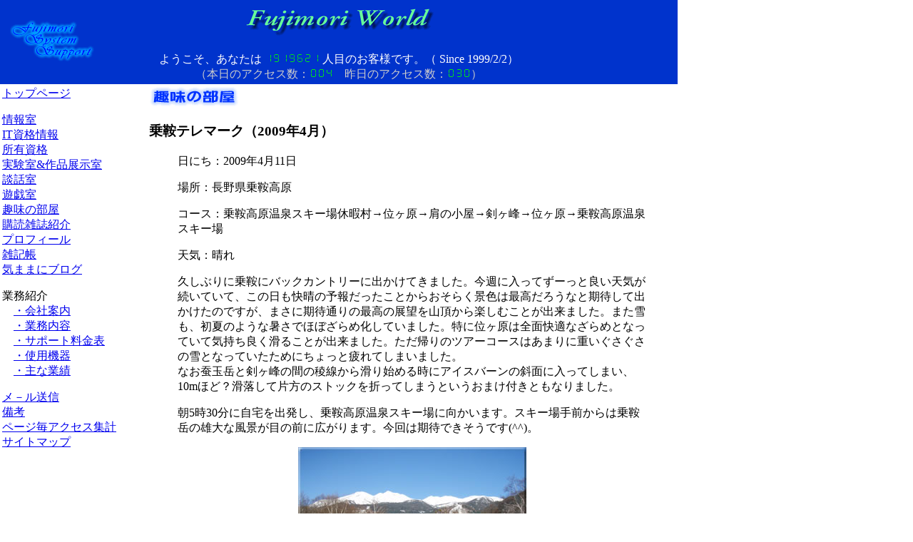

--- FILE ---
content_type: text/html
request_url: https://fujimoriworld.com/shumi/2009/2009-04-4telemark/2009-04-4telemark.html
body_size: 28060
content:
<!DOCTYPE HTML PUBLIC "-//W3C//DTD HTML 4.01 Transitional//EN">
<html><!-- InstanceBegin template="/Templates/template.dwt" codeOutsideHTMLIsLocked="false" -->
<head>
<meta http-equiv="Content-Type" content="text/html; charset=Shift_JIS">
<!-- InstanceBeginEditable name="doctitle" --> 
<title>Fujimori World : 趣味の部屋 : 乗鞍テレマーク 2009年4月</title>
<!-- InstanceEndEditable --> <!-- InstanceBeginEditable name="head" --> <!-- InstanceEndEditable --> 
<script language="JavaScript" type="text/JavaScript">
<!--
function MM_preloadImages() { //v3.0
  var d=document; if(d.images){ if(!d.MM_p) d.MM_p=new Array();
    var i,j=d.MM_p.length,a=MM_preloadImages.arguments; for(i=0; i<a.length; i++)
    if (a[i].indexOf("#")!=0){ d.MM_p[j]=new Image; d.MM_p[j++].src=a[i];}}
}

function MM_swapImgRestore() { //v3.0
  var i,x,a=document.MM_sr; for(i=0;a&&i<a.length&&(x=a[i])&&x.oSrc;i++) x.src=x.oSrc;
}

function MM_findObj(n, d) { //v4.01
  var p,i,x;  if(!d) d=document; if((p=n.indexOf("?"))>0&&parent.frames.length) {
    d=parent.frames[n.substring(p+1)].document; n=n.substring(0,p);}
  if(!(x=d[n])&&d.all) x=d.all[n]; for (i=0;!x&&i<d.forms.length;i++) x=d.forms[i][n];
  for(i=0;!x&&d.layers&&i<d.layers.length;i++) x=MM_findObj(n,d.layers[i].document);
  if(!x && d.getElementById) x=d.getElementById(n); return x;
}

function MM_swapImage() { //v3.0
  var i,j=0,x,a=MM_swapImage.arguments; document.MM_sr=new Array; for(i=0;i<(a.length-2);i+=3)
   if ((x=MM_findObj(a[i]))!=null){document.MM_sr[j++]=x; if(!x.oSrc) x.oSrc=x.src; x.src=a[i+2];}
}
//-->
</script>
<script language="JavaScript" type="text/JavaScript">
<!--
function MM_reloadPage(init) {  //reloads the window if Nav4 resized
  if (init==true) with (navigator) {if ((appName=="Netscape")&&(parseInt(appVersion)==4)) {
    document.MM_pgW=innerWidth; document.MM_pgH=innerHeight; onresize=MM_reloadPage; }}
  else if (innerWidth!=document.MM_pgW || innerHeight!=document.MM_pgH) location.reload();
}
MM_reloadPage(true);
//-->
</script>

</head>

<body leftmargin="0" topmargin="0" onLoad="MM_preloadImages('/pict/GoToTop2.gif','/pict/logo-1.gif')">
<div id="Layer1" style="position:absolute; left:5px; top:23px; width:138px; height:72px; z-index:1"><a href="javascript:;" onMouseOver="MM_swapImage('Image2','','/pict/logo-1.gif',1)" onMouseOut="MM_swapImgRestore()"><img src="/pict/logo.gif" name="Image2" width="134" height="68" border="0" id="Image2"></a></div>
<table width="950" border="0" cellpadding="3" cellspacing="0">
  <tr bgcolor="#0033CC"> 
    <td colspan="2"><font color="#FFFFFF"><a name="top"></a></font> 
      <div align="center"> 
        <h1><img src="/pict/title.gif" width="280" height="49"></h1>
        <p><font color="#FFFFFF">ようこそ、あなたは <img src="/count/dayx.cgi?gif" width="77" height="13"> 
          人目のお客様です。（ Since 1999/2/2） <font color="#CCCCCC" size="-1"><br>
          </font></font><font color="#CCCCCC">（</font><font color="#CCCCCC">本日のアクセス数：<img src="/count/dayx.cgi?today" height="13">　昨日のアクセス数：<img src="/count/dayx.cgi?yes" height="13">）</font></p>
      </div></td>
  </tr>
  <tr> 
    <td width="200" valign="top" bgcolor="#FFFFFF"> <p> <a href="/index.html">トップページ</a> 
      <p> <a href="/joho/joho.html">情報室</a><br>
        <a href="/shikaku/shikaku.html">IT資格情報</a><br>
        <a href="/shoyu/shoyu.html">所有資格</a><br>
        <a href="/jikken/jikken.html">実験室&amp;作品展示室</a><br>
        <a href="/danwa/bbs41.cgi">談話室</a><br>
        <a href="/game/game.html">遊戯室</a><br>
        <a href="/shumi/shumi.html">趣味の部屋</a><br>
        <a href="/zasshi/zasshi.html">購読雑誌紹介</a><br>
        <a href="/profile/profile.html">プロフィール</a><br>
        <a href="/zakki/zakki.html">雑記帳</a><br>
        <a href="http://fujimori.cocolog-nifty.com/" target="_blank" oonMouseOut="MM_swapImgRestore()">気ままにブログ</a><br>
      </p>
      <p> 業務紹介<br>
        　<a href="/gyomu/annai.html">・会社案内</a><br>
        　<a href="/gyomu/gyomu.html">・業務内容</a><br>
        　<a href="/gyomu/ryoukin.html">・サポート料金表</a><br>
        　<a href="/gyomu/kiki.html">・使用機器</a><br>
        　<a href="/gyomu/gyoseki.html">・主な業績</a> </p>
      <p> <a href="/mail/mail.html">メ－ル送信</a><br>
        <a href="/bikou/bikou.html">備考</a> <br>
        <a href="/lime/limelist.cgi" target="_blank">ページ毎アクセス集計</a> 
        <br>
        <a href="/sitemap/sitemap.html" onMousev="MM_swapImage('LED20','','/pict/led.gif',1)">サイトマップ</a> 
      </p>
      <p><img src="/pict/spacer.gif" width="200" height="1"> </p></td>
    <td width="750" valign="top" bgcolor="#FFFFFF"><!-- InstanceBeginEditable name="EditRegion3" --> 
	<!-- NINJA ANALYZE --> 
	<script type="text/javascript" src="http://code.analysis.shinobi.jp/ninja_ar/Script?id=00083083&hash=724c110a"></script> 
	<script type="text/javascript">
	//<![CDATA[
	var analyze00083083 = ninja_analyze('00083083',36, '724c110a');
	analyze00083083.Process();
	//]]>
	</script>
	<!-- /NINJA ANALYZE -->
      <h2 align="left"><img src="/shumi/shumi.gif" width="130" height="30"><img src="http://www.fujimoriworld.com/lime/lime.cgi?fw08" width=1 height=1>      </h2>
      <h3>乗鞍テレマーク（2009年4月） </h3>
      <blockquote> 
        <p>日にち：2009年4月11日</p>
        <p> 場所：長野県乗鞍高原</p>
        <p>コース：乗鞍高原温泉スキー場休暇村→位ヶ原→肩の小屋→剣ヶ峰→位ヶ原→乗鞍高原温泉スキー場</p>
        <p>天気：晴れ</p>
        <p>久しぶりに乗鞍にバックカントリーに出かけてきました。今週に入ってずーっと良い天気が続いていて、この日も快晴の予報だったことからおそらく景色は最高だろうなと期待して出かけたのですが、まさに期待通りの最高の展望を山頂から楽しむことが出来ました。また雪も、初夏のような暑さでほぼざらめ化していました。特に位ヶ原は全面快適なざらめとなっていて気持ち良く滑ることが出来ました。ただ帰りのツアーコースはあまりに重いぐさぐさの雪となっていたためにちょっと疲れてしまいました。<br>
        なお蚕玉岳と剣ヶ峰の間の稜線から滑り始める時にアイスバーンの斜面に入ってしまい、10mほど？滑落して片方のストックを折ってしまうというおまけ付きともなりました。</p>
        <p>朝5時30分に自宅を出発し、乗鞍高原温泉スキー場に向かいます。スキー場手前からは乗鞍岳の雄大な風景が目の前に広がります。今回は期待できそうです(^^)。</p>
        <p align="center"><img src="1.jpg" alt="" width="320" height="240"></p>
        <p align="center"><a href="2-1.jpg" target="_blank"><img src="2.jpg" alt="" width="320" height="240" border="0"></a><br>
        （クリックすると800×600pixelの画像が見られます）</p>
        <p align="center"><a href="3-1.jpg" target="_blank"><img src="3.jpg" alt="" width="320" height="240" border="0"></a><br>
        （クリックすると800×600pixelの画像が見られます）</p>
        <p>休暇村前の駐車場に到着、6時52分でした。スキー場は2週間前に営業を終わり、その後営業していた休暇村前のリフト1本も先週末で営業終了しているため、三本滝駐車場まで道路が開通するまでは静かな乗鞍になるだろうと思っていたのですが、すでに20台？ほど車が停まっていて、この時間にバックカントリーの準備をしている人も7、8人ほどいました。思ったよりにぎやかでちょっとびっくりしました。</p>
        <p align="center"><img src="4.jpg" alt="" width="320" height="240"></p>
        <p>では早速準備をして7時6分、シールを付けたスキーでゲレンデを登り始めます。私の前には先行している人が一人見えましたので、てっきりその人が今日の先頭かと思っていたのですが、もっと早くに登り始めた人が10人以上いて驚きました。<br>
        風も無風に近く、日射しがとにかく暑くてたまりませんでした。上着は最初からザックに着けて薄着で登り始めましたが、結局山頂に着くまでその格好でOKでした。とても4月の乗鞍とは思えません。これはもう初夏の陽気です。</p>
        <p align="center"><img src="5.jpg" alt="" width="320" height="240"></p>
        <p align="center"><img src="6.jpg" alt="" width="320" height="240"></p>
        <p align="center"><img src="7.jpg" alt="" width="320" height="240"></p>
        <p>7時50分、最上部のかもしかゲレンデ到着。ゲレンデにもまだ営業出来るほどの雪が残っています。なおところどころでゲレンデの雪を集めて山のように盛り上げてあります。</p>
        <p align="center"><img src="8.jpg" alt="" width="320" height="240"></p>
        <p align="center"><img src="9.jpg" alt="" width="320" height="240"></p>
        <p>雪はこの時間はまだしまったざらめ雪という感じでざくざくにはなっておらず、かなり上までシールで直登することが出来ました。</p>
        <p align="center"><img src="10.jpg" alt="" width="320" height="240"></p>
        <p>8時17分、ゲレンデトップ到着。</p>
        <p align="center"><img src="12.jpg" alt="" width="320" height="240"></p>
        <p>ツアーコースに登る急斜面もシールがよく効いてどんどん登っていきます。そして斜面途中の藪はまだ雪の下です。</p>
        <p align="center"><img src="13.jpg" alt="" width="320" height="240"></p>
        <p align="center"><img src="14.jpg" alt="" width="320" height="240"></p>
        <p>8時41分、急斜面をやっと登り切ります。ここで今日最初の休憩を10分ほどとります。</p>
        <p align="center"><img src="15.jpg" alt="" width="320" height="240"></p>
        <p align="center"><img src="16.jpg" alt="" width="320" height="240"></p>
        <p align="center"><a href="17-1.jpg" target="_blank"><img src="17.jpg" alt="" width="320" height="240" border="0"></a><br>
        （クリックすると800×600pixelの画像が見られます）</p>
        <p align="center"><img src="18.jpg" alt="" width="320" height="240"></p>
        <p align="center"><a href="19-1.jpg" target="_blank"><img src="19.jpg" alt="" width="320" height="240" border="0"></a><br>
        （クリックすると800×600pixelの画像が見られます）</p>
        <p align="center"><img src="20.jpg" alt="" width="320" height="240"></p>
        <p align="center"><img src="21.jpg" alt="" width="320" height="240"></p>
        <p>9時46分、位ヶ原手前の急斜面に到着。ここしばらく雪も雨も降っておらず斜面がリセットされていないため、さすがにノートラックバーンというわけにはいきません。</p>
        <p align="center"><img src="23.jpg" alt="" width="320" height="240"></p>
        <p align="center"><a href="24-1.jpg" target="_blank"><img src="24.jpg" alt="" width="320" height="240" border="0"></a><br>
        （クリックすると800×600pixelの画像が見られます）</p>
        <p align="center"><img src="26.jpg" alt="" width="320" height="240"></p>
        <p align="center"><img src="27.jpg" alt="" width="320" height="240"></p>
        <p>10時ちょうど、位ヶ原到着。ここまでほぼ無風でしたが、ここまで来るとそよ風程度の風を感じるようになりました。今日は風がうれしいです。</p>
        <p align="center"><img src="29.jpg" alt="" width="320" height="240"></p>
        <p>この先でボーダーの集団が休憩していました。そしてその先の斜面を見てみると、既に剣ヶ峰方面に登っている人が4人ほど、そして富士見岳に向かう斜面を登っている人が4人ほどいました。どうやら私より30分から1時間ほど前に出発していたようです。そして帰りも次から次へと登ってくる人とすれ違いました。やはり天気の良い日の乗鞍は大人気です。</p>
        <p align="center"><img src="30.jpg" alt="" width="320" height="240"></p>
        <p>ここからの風景をご紹介。</p>
        <p align="center"><a href="31-1.jpg" target="_blank"><img src="31.jpg" alt="" width="320" height="240" border="0"></a><br>
        （クリックすると800×600pixelの画像が見られます）</p>
        <p align="center"><a href="32-1.jpg" target="_blank"><img src="32.jpg" alt="" width="320" height="240" border="0"></a><br>
        （クリックすると800×600pixelの画像が見られます）</p>
        <p align="center"><img src="33.jpg" alt="" width="320" height="240"></p>
        <p align="center"><a href="34-1.jpg" target="_blank"><img src="34.jpg" alt="" width="320" height="240" border="0"></a><br>
        （クリックすると800×600pixelの画像が見られます）</p>
        <p align="center"><a href="35-1.jpg" target="_blank"><img src="35.jpg" alt="" width="320" height="240" border="0"></a><br>
        （クリックすると800×600pixelの画像が見られます）</p>
        <p align="center"><a href="36-1.jpg" target="_blank"><img src="36.jpg" alt="" width="320" height="240" border="0"></a><br>
        （クリックすると800×600pixelの画像が見られます）</p>
        <p align="center"><a href="37-1.jpg" target="_blank"><img src="37.jpg" alt="" width="320" height="240" border="0"></a><br>
        （クリックすると800×600pixelの画像が見られます）</p>
        <p>まずトイレの建物に向かって進んでいきます。雪の状態によっては剣ヶ峰に進むか、富士見岳方面に進むか、まだ決めかねていたためです。</p>
        <p align="center"><a href="38-1.jpg" target="_blank"><img src="38.jpg" alt="" width="320" height="240" border="0"></a><br>
        （クリックすると800×600pixelの画像が見られます）</p>
        <p align="center"><a href="39-1.jpg" target="_blank"><img src="39.jpg" alt="" width="320" height="240" border="0"></a><br>
        （クリックすると800×600pixelの画像が見られます）</p>
        <p align="center"><a href="40-1.jpg" target="_blank"><img src="40.jpg" alt="" width="320" height="240" border="0"></a><br>
        （クリックすると800×600pixelの画像が見られます）</p>
        <p>剣ヶ峰をズーム。いつものテカテカアイスバーンでは無さそうです。位ヶ原も全くクラストしていなくて、柔らかくなりかけた雪です。では今日は今シーズン初めてとなる剣ヶ峰を目指すことにしましょう。</p>
        <p align="center"><a href="41-1.jpg" target="_blank"><img src="41.jpg" alt="" width="320" height="240" border="0"></a><br>
        （クリックすると800×600pixelの画像が見られます）</p>
        <p align="center"><img src="42.jpg" alt="" width="320" height="240"></p>
        <p>10時43分、トイレの建物に到着。（今は開いていません）<br>
        ではここからの風景を左側から右回りでご紹介。</p>
        <p align="center"><img src="43.jpg" alt="" width="320" height="240"></p>
        <p align="center"><a href="44-1.jpg" target="_blank"><img src="44.jpg" alt="" width="320" height="240" border="0"></a><br>
        （クリックすると800×600pixelの画像が見られます）</p>
        <p align="center"><img src="45.jpg" alt="" width="320" height="240"></p>
        <p align="center"><a href="46-1.jpg" target="_blank"><img src="46.jpg" alt="" width="320" height="240" border="0"></a><br>
        （クリックすると800×600pixelの画像が見られます）</p>
        <p align="center"><a href="47-1.jpg" target="_blank"><img src="47.jpg" alt="" width="320" height="240" border="0"></a><br>
        （クリックすると800×600pixelの画像が見られます）</p>
        <p>まずは肩の小屋を目指して斜面を直登していきます。</p>
        <p align="center"><img src="48.jpg" alt="" width="320" height="240"></p>
        <p>途中で後ろを振り向くと、遠くに八ヶ岳、南アルプスの山々がきれいに見えていました。</p>
        <p align="center"><a href="105-1.jpg" target="_blank"><img src="105.jpg" alt="" width="320" height="240" border="0"></a><br>
        （クリックすると800×600pixelの画像が見られます）</p>
        <p align="center"><a href="50-1.jpg" target="_blank"><img src="50.jpg" alt="" width="320" height="240" border="0"></a><br>
        （クリックすると800×600pixelの画像が見られます）</p>
        <p align="center"><img src="51.jpg" alt="" width="320" height="240"></p>
        <p>11時10分、肩の小屋到着。ここもほぼ無風でした。肩の小屋でこれほど風がないのは、記憶にないほどです。</p>
        <p align="center"><img src="52.jpg" alt="" width="320" height="240"></p>
        <p align="center"><a href="53-1.jpg" target="_blank"><img src="53.jpg" alt="" width="320" height="240" border="0"></a><br>
        （クリックすると800×600pixelの画像が見られます）</p>
        <p>ここで今日2回目の休憩を10分ほど取り、いよいよ剣ヶ峰に向けて斜面を登り始めます。<br>
        斜面はアイスバーンっぽく見えますが、表面は柔らかくなっていてシールで問題なく登ることが出来ました。</p>
        <p align="center"><img src="54.jpg" alt="" width="320" height="240"></p>
        <p align="center"><a href="55-1.jpg" target="_blank"><img src="55.jpg" alt="" width="320" height="240" border="0"></a><br>
        （クリックすると800×600pixelの画像が見られます）</p>
        <p>ただ途中のシュカブラの大群をとっぱするのには疲れました。高さが30cmほどもあって、かなり堅めでしたので。</p>
        <p align="center"><img src="56.jpg" alt="" width="320" height="240"></p>
        <p align="center"><img src="57.jpg" alt="" width="320" height="240"></p>
        <p>シュカブラ帯を抜けると今度は雪面がずいぶんと堅くなりました。シールが何とか効いているという感じで、そろそろスキーからアイゼンに切り替えた方が良いかもと思いつつ、もう少しと進んでいきました。そしてトレースをたどりつつ、だんだん斜面を回り込みつつ登っていったところ、次第に雪は柔らかいざらめに変わっていきました。登るに従ってざくざくのざらめになるなんて面白いですが、まあ南東向きの斜面に回り込んできたためですが。</p>
        <p align="center"><img src="58.jpg" alt="" width="320" height="240" border="0"></p>
        <p align="center"><img src="59.jpg" alt="" width="320" height="240"></p>
        <p>12時7分、朝日岳と蚕玉岳の間のコルに到着。ここからは正面に目指す剣ヶ峰がすぐ近くに見えてきます。</p>
        <p align="center"><img src="60.jpg" alt="" width="320" height="240"></p>
        <p align="center"><img src="61.jpg" alt="" width="320" height="240"></p>
        <p>12時17分、蚕玉岳到着。目指す剣ヶ峰はもうすぐそこです。</p>
        <p align="center"><img src="62.jpg" alt="" width="320" height="240"></p>
        <p>蚕玉岳と剣ヶ峰の間の斜面。今回はこの斜面を滑りましたが、最初一番奥の急斜面（色がそこだけ違う部分です）に入ってしまい、予想以上のアイスバーンに10mほど？滑落してしまいました。</p>
        <p align="center"><a href="63-1.jpg" target="_blank"><img src="63.jpg" alt="" width="320" height="240" border="0"></a><br>
          （クリックすると800×600pixelの画像が見られます）</p>
        <p align="center"><img src="64.jpg" alt="" width="320" height="240"></p>
        <p>剣ヶ峰への斜面も、北向きの斜面で一部堅い部分もありましたが、日当たりの良い稜線上は柔らかくなっていて、ほぼ山頂までシールで登っていくことが出来ました。<br>
          12時36分、剣ヶ峰山頂到着。</p>
        <p align="center"><img src="65.jpg" alt="" width="320" height="240"></p>
        <p>このときは山頂に二人いましたが、すぐに滑りに下っていきまして、それからは私一人だけの山頂となりました。風もほぼ無いと言って良く、雲一つ無い快晴のもと、360度の展望を思う存分楽しむことが出来ました。</p>
        <p align="center"><img src="66.jpg" alt="" width="320" height="240"></p>
        <p align="center"><img src="67.jpg" alt="" width="320" height="240"></p>
        <p>では北側から右回りで展望をご紹介。</p>
        <p align="center"><a href="68-1.jpg" target="_blank"><img src="68.jpg" alt="" width="320" height="240" border="0"></a><br>
          （クリックすると800×600pixelの画像が見られます）</p>
        <p align="center"><a href="69-1.jpg" target="_blank"><img src="69.jpg" alt="" width="320" height="240" border="0"></a><br>
          （クリックすると800×600pixelの画像が見られます）</p>
        <p>槍穂高をズーム。本当に素晴らしい眺めです。この景色を見れただけで今日ここに来た価値がありました。</p>
        <p align="center"><a href="70-1.jpg" target="_blank"><img src="70.jpg" alt="" width="320" height="240" border="0"></a><br>
          （クリックすると800×600pixelの画像が見られます）</p>
        <p align="center"><a href="71-1.jpg" target="_blank"><img src="71.jpg" alt="" width="320" height="240" border="0"></a><br>
          （クリックすると800×600pixelの画像が見られます）</p>
        <p align="center"><a href="72-1.jpg" target="_blank"><img src="72.jpg" alt="" width="320" height="240" border="0"></a><br>
          （クリックすると800×600pixelの画像が見られます）</p>
        <p align="center"><a href="73-1.jpg" target="_blank"><img src="73.jpg" alt="" width="320" height="240" border="0"></a><br>
          （クリックすると800×600pixelの画像が見られます）</p>
        <p align="center"><a href="74-1.jpg" target="_blank"><img src="74.jpg" alt="" width="320" height="240" border="0"></a><br>
          （クリックすると800×600pixelの画像が見られます）</p>
        <p>南にそびえる御嶽山をズーム。</p>
        <p align="center"><a href="75-1.jpg" target="_blank"><img src="75.jpg" alt="" width="320" height="240" border="0"></a><br>
          （クリックすると800×600pixelの画像が見られます）</p>
        <p align="center"><a href="76-1.jpg" target="_blank"><img src="76.jpg" alt="" width="320" height="240" border="0"></a><br>
          （クリックすると800×600pixelの画像が見られます）</p>
        <p align="center"><a href="77-1.jpg" target="_blank"><img src="77.jpg" alt="" width="320" height="240" border="0"></a><br>
          （クリックすると800×600pixelの画像が見られます）</p>
        <p align="center"><a href="78-1.jpg" target="_blank"><img src="78.jpg" alt="" width="320" height="240" border="0"></a><br>
          （クリックすると800×600pixelの画像が見られます）</p>
        <p>山頂でのんびりとお昼にしたのち、滑る準備をして13時4分、滑り始めます。</p>
        <p align="center"><img src="79.jpg" alt="" width="320" height="240"></p>
        <p>剣ヶ峰直下のコースをのぞき込んでみたのですが、シュプールで斜面が多少荒れている感じがしましたので、蚕玉岳と剣ヶ峰の間の広い斜面の方を滑ることにしました。</p>
        <p align="center"><a href="80-1.jpg" target="_blank"><img src="80.jpg" alt="" width="320" height="240" border="0"></a><br>
          （クリックすると800×600pixelの画像が見られます）</p>
        <p align="center"><a href="81-1.jpg" target="_blank"><img src="81.jpg" alt="" width="320" height="240" border="0"></a><br>
          （クリックすると800×600pixelの画像が見られます）</p>
        <p>奥の方（下に向かって左側）の斜面は既にシュプールがいくつも付いていましたので、シュプールがまだ付いていない手前側から入って見ることします。ただ後から思えばシュプールがないのは、そこがアイスバーンだったからでしたが．．．。</p>
        <p align="center"><a href="82-1.jpg" target="_blank"><img src="82.jpg" alt="" width="320" height="240" border="0"></a><br>
          （クリックすると800×600pixelの画像が見られます）</p>
        <p>上の方は表面にパウダーをまぶした感じで、数ターンほどは普通にターン出来ました。ただその下でいきなりエッジがかからなくなってバランスを崩し、板を下にして斜面に座った感じになったまま斜面をずるずると滑り出しました。エッジをかけても全然駄目で、これはまずいぞと板の下にストックを突き刺してそれで停めようしたとたん、体が1回転し、その反動で板をがつんと斜面に叩きつけるようにしたら、その時点で滑落はほぼ停止しました。<br>
          このとき片方のストックの先端が折れてしまいました。先ほど停めようと板の下に差したストックです。多分停めきれずにその反動で体が1回転したのでしょう。<br>
          ところでこのとき、背負っていたザックの外側に登山用のピッケルを付けていました。もしかしたらシャフト側の金具がブレーキングにそれなりの効果があったかも知れません。<br>
          次の写真は停まった地点から上を見たもの。かりかりのアイスバーンです。落ちたのは多分10m位だと思います。</p>
        <p align="center"><a href="83-1.jpg" target="_blank"><img src="83.jpg" alt="" width="320" height="240" border="0"></a><br>
          （クリックすると800×600pixelの画像が見られます）</p>
        <p>停まったとは言え、この場所もかりかりのバーンです。慎重に左側のざらめバーンにトラバースして、今度はそこから滑り始めます。</p>
        <p align="center"><a href="84-1.jpg" target="_blank"><img src="84.jpg" alt="" width="320" height="240" border="0"></a><br>
          （クリックすると800×600pixelの画像が見られます）</p>
        <p align="center"><a href="85-1.jpg" target="_blank"><img src="85.jpg" alt="" width="320" height="240" border="0"></a><br>
          （クリックすると800×600pixelの画像が見られます）</p>
        <p>やはりこちらは快適なざらめ斜面です。ああ、なんであのかりかりバーンに入ってしまったのだろう。最初の時点で気が付くべきでした。</p>
        <p align="center"><a href="86-1.jpg" target="_blank"><img src="86.jpg" alt="" width="320" height="240" border="0"></a><br>
          （クリックすると800×600pixelの画像が見られます）</p>
        <p align="center"><a href="87-1.jpg" target="_blank"><img src="87.jpg" alt="" width="320" height="240" border="0"></a><br>
          （クリックすると800×600pixelの画像が見られます）</p>
        <p align="center"><a href="88-1.jpg" target="_blank"><img src="88.jpg" alt="" width="320" height="240" border="0"></a><br>
          （クリックすると800×600pixelの画像が見られます）</p>
        <p align="center"><a href="89-1.jpg" target="_blank"><img src="89.jpg" alt="" width="320" height="240" border="0"></a><br>
          （クリックすると800×600pixelの画像が見られます）</p>
        <p>途中でシュプールの跡がずいぶんと目立つようになりましたので、左側にトラバースしてこのノートラックの急斜面を滑ってみることにします。</p>
        <p align="center"><a href="90-1.jpg" target="_blank"><img src="90.jpg" alt="" width="320" height="240" border="0"></a><br>
          （クリックすると800×600pixelの画像が見られます）</p>
        <p align="center"><a href="91-1.jpg" target="_blank"><img src="91.jpg" alt="" width="320" height="240" border="0"></a><br>
          （クリックすると800×600pixelの画像が見られます）</p>
        <p align="center"><a href="92-1.jpg" target="_blank"><img src="92.jpg" alt="" width="320" height="240" border="0"></a><br>
          （クリックすると800×600pixelの画像が見られます）</p>
        <p align="center"><a href="93-1.jpg" target="_blank"><img src="93.jpg" alt="" width="320" height="240" border="0"></a><br>
          （クリックすると800×600pixelの画像が見られます）</p>
        <p align="center"><a href="94-1.jpg" target="_blank"><img src="94.jpg" alt="" width="320" height="240" border="0"></a><br>
          （クリックすると800×600pixelの画像が見られます）</p>
        <p>斜度が緩くなってからもこのざらめ斜面は本当に快適でした。</p>
        <p align="center"><a href="95-1.jpg" target="_blank"><img src="95.jpg" alt="" width="320" height="240" border="0"></a><br>
          （クリックすると800×600pixelの画像が見られます）</p>
        <p align="center"><a href="96-1.jpg" target="_blank"><img src="96.jpg" alt="" width="320" height="240" border="0"></a><br>
          （クリックすると800×600pixelの画像が見られます）</p>
        <p align="center"><img src="97.jpg" alt="" width="320" height="240"></p>
        <p>先ほどの斜面をズーム。赤の部分が滑落した部分。青が滑ったシュプールです。</p>
        <p align="center"><a href="98-1.jpg" target="_blank"><img src="98.jpg" alt="" width="320" height="240" border="0"></a><br>
          （クリックすると800×600pixelの画像が見られます）</p>
        <p>位ヶ原も全面快適なざらめ斜面となっていました。</p>
        <p align="center"><img src="99.jpg" alt="" width="320" height="240"></p>
        <p align="center"><img src="100.jpg" alt="" width="320" height="240"></p>
        <p align="center"><img src="101.jpg" alt="" width="320" height="240"></p>
        <p>位ヶ原から下る急斜面ですが、ここから下はざらめがざくざく、ぐさぐさの深く重い状態となってしまい、滑るのに疲れてしまい、あまり快適とは言えませんでした。</p>
        <p align="center"><img src="102.jpg" alt="" width="320" height="240"></p>
        <p align="center"><img src="103.jpg" alt="" width="320" height="240"></p>
        <p align="center"><a href="104-1.jpg" target="_blank"><img src="104.jpg" alt="" width="320" height="240" border="0"></a><br>
          （クリックすると800×600pixelの画像が見られます）</p>
        <p>駐車場到着、14時30分でした。</p>
        <p align="center"><iframe src="http://rcm-jp.amazon.co.jp/e/cm?t=fujimoriworld-22&o=9&p=15&l=st1&mode=books-jp&search=%E3%83%90%E3%83%83%E3%82%AF%E3%82%AB%E3%83%B3%E3%83%88%E3%83%AA%E3%83%BC&fc1=000000&lt1=&lc1=3366FF&bg1=FFFFFF&f=ifr" marginwidth="0" marginheight="0" width="468" height="240" border="0" frameborder="0" style="border:none;" scrolling="no"></iframe></p>
      </blockquote>
      <!-- InstanceEndEditable --></td>
  </tr>
  <tr bgcolor="#FFFFFF"> 
    <td height="40"> <div align="center"> </div></td>
    <td height="40"><div align="center"><a href="#top" onMouseOut="MM_swapImgRestore()" onMouseDown="MM_swapImage('Image1','','/pict/GoToTop2.gif',1)"><img src="/pict/GoToTop1.gif" width="80" height="30" border="0" name="Image1"></a></div></td>
  </tr>
</table>
<div align="left"></div>
<div align="center"></div>
<div align="left"></div>
</body>
<!-- InstanceEnd --></html>
